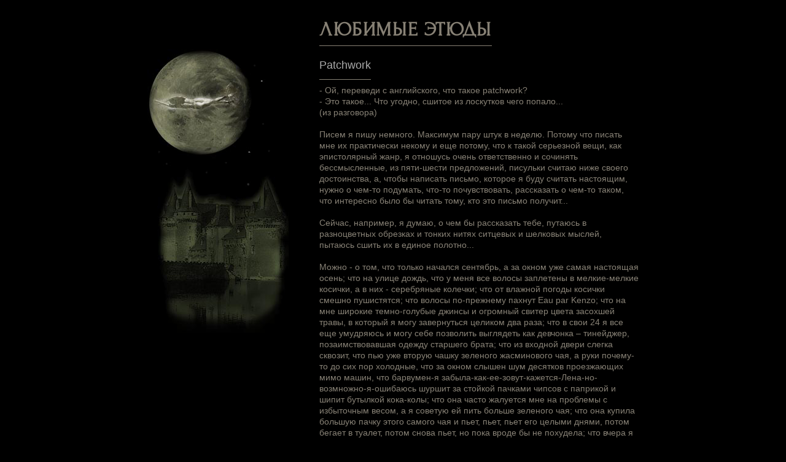

--- FILE ---
content_type: text/html; charset=UTF-8
request_url: https://valka.su/favoriteetudes/34
body_size: 4026
content:
<!DOCTYPE html><html lang=ru-RU><head><meta charset=utf-8><meta http-equiv=X-UA-Compatible content="IE=edge"><meta name=viewport content="width=device-width, initial-scale=1"><title>Valka Авторский сайт - Любимые этюды - Patchwork</title><meta name="csrf-param" content="_csrf-frontend">
<meta name="csrf-token" content="5ICPkUSbpDxysYYugxti7nvKz-Ikg3bmYI-QwnqZA6uz9eXwdtiQSjnY1B7zKlrZAoSdr226J5wLuc-RGOhb4w==">
<link href="/assets/css/all-018e4bb9c53e634bff28a7a360aa1a79.css?v=1685340340" rel=stylesheet><script src="/assets/js/all-6a99645204c68bd45b47faf98dc26e46.js?v=1685340339"></script><meta name=description content="Авторский сайт Valka - Старая забытая сказка. Любимые этюды - Patchwork"><meta name=keywords content="Valka, Авторский сайт, Стихи, Этюды, Сочинения"><!-- Yandex.Metrika counter --><script type=text/javascript > (function(m,e,t,r,i,k,a){m[i]=m[i]||function(){(m[i].a=m[i].a||[]).push(arguments)};
m[i].l=1*new Date();
for (var j = 0; j < document.scripts.length; j++) {if (document.scripts[j].src === r){return; }}k=e.createElement(t),a=e.getElementsByTagName(t)[0],k.async=1,k.src=r,a.parentNode.insertBefore(k,a)})
(window, document, "script", "https://mc.yandex.ru/metrika/tag.js", "ym");
ym(91902787, "init",{clickmap:true,
trackLinks:true,
accurateTrackBounce:true
});</script><noscript><div><img src="https://mc.yandex.ru/watch/91902787" style="position:absolute; left:-9999px;" alt="" /></div></noscript><!-- /Yandex.Metrika counter --><script type=text/javascript> $(function(){$('body').main() });</script></head><body class=overlay-scrollbar-v><div class=main><div class=content><div class=content-container><div class=left><img src="/img/favoriteetudes.png" alt=""></div><div class=right><h1>Любимые этюды</h1><div class=title><h2>Patchwork</h2></div><div class=content-body> - Ой, переведи с английского, что такое patchwork?<br />- Это такое... Что угодно, сшитое из лоскутков чего попало...<br />(из разговора)<br /><br />Писем я пишу немного. Максимум пару штук в неделю. Потому что писать мне их практически некому и еще потому, что к такой серьезной вещи, как эпистолярный жанр, я отношусь очень ответственно и сочинять бессмысленные, из пяти-шести предложений, писульки считаю ниже своего достоинства, а, чтобы написать письмо, которое я буду считать настоящим, нужно о чем-то подумать, что-то почувствовать, рассказать о чем-то таком, что интересно было бы читать тому, кто это письмо получит...<br /><br />Сейчас, например, я думаю, о чем бы рассказать тебе, путаюсь в разноцветных обрезках и тонких нитях ситцевых и шелковых мыслей, пытаюсь сшить их в единое полотно...<br /><br />Можно - о том, что только начался сентябрь, а за окном уже самая настоящая осень; что на улице дождь, что у меня все волосы заплетены в мелкие-мелкие косички, а в них - серебряные колечки; что от влажной погоды косички смешно пушистятся; что волосы по-прежнему пахнут Eau par Kenzo; что на мне широкие темно-голубые джинсы и огромный свитер цвета засохшей травы, в который я могу завернуться целиком два раза; что в свои 24 я все еще умудряюсь и могу себе позволить выглядеть как девчонка &#8211; тинейджер, позаимствовавшая одежду старшего брата; что из входной двери слегка сквозит, что пью уже вторую чашку зеленого жасминового чая, а руки почему-то до сих пор холодные, что за окном слышен шум десятков проезжающих мимо машин, что барвумен-я забыла-как-ее-зовут-кажется-Лена-но-возмножно-я-ошибаюсь шуршит за стойкой пачками чипсов с паприкой и шипит бутылкой кока-колы; что она часто жалуется мне на проблемы с избыточным весом, а я советую ей пить больше зеленого чая; что она купила большую пачку этого самого чая и пьет, пьет, пьет его целыми днями, потом бегает в туалет, потом снова пьет, но пока вроде бы не похудела; что вчера я до паучьего состояния накурилась травы и чуть не уснула за кухонным столом над чашкой опять же, мать его, зеленого чая; что я не хочу осени, ненавижу осень, терпеть не могу ее за нее саму и за то, что она приводит следом за собой зиму; что мне хочется взвыть от этих отвратительных холодных капель, которые падают с неба на лицо и за шиворот; что листья на деревьях желтеть пока не собираются, но дыхание осени уже ощущается везде; что этот сентябрь совсем не похож на предыдущий &#8211; тогда мне писалось легко, я, словно призма, пропускала сквозь себя преломляющийся солнечный свет, раскладывала его на отдельные цвета спектра, чувствовала каждой гранью &#8211; дуновение ветра, медленную агонию лета, последние теплые лучи, меланхолию облачных мелодий, переливающиеся прозрачные паутинки, протянутые ниоткуда в никуда...<br /><br />Можно рассказать тебе о первом, что придет в голову, о странном, о многом, о главном, о безнадежной светлой любви, о пути, которому не нужно оправдание направлением, о нас, никогда по-настоящему не бывших, и о других &#8211; слишком ощутимых и реальных, чтобы их существование можно было игнорировать, о том, что порою свет &#8211; это всего лишь отсутствие тени, о глубине резкости, о необъективности широкоугольных объективов с небольшим фокусным расстоянием, о судьбе, которая имеет свойство иногда так неожиданно фокусничать &#8211; ловкость рук и никакого мошенничества, но совершенно неясно, с кого спрашивать за эти фокусы и кому принадлежат эти руки; о том, чем диспозиция отличается от экспозиции, а скрытые камеры &#8211; от камер предварительного заключения; о том, что с веток капает тоска, что светел только сгорающий; что зеленый, будь он неладен, чай горек &#8211; перестоял; что чай и отчаянье &#8211; кажется, все- таки однокоренные слова; что иногда мне кажется, что НИКОГДА.<br /><br />Так много слов, мыслей, обрывков, обрезков, тесьмы, цветного канта &#8211; но ткань топорщится, ножницы вываливаются из рук, нити путаются и рвутся, из всего этого никак не получается ни теплое лоскутное одеяло, которое согреет ненастным ноябрьским вечером, ни даже коврик, о который можно вытереть ноги, возвращаясь домой из дождливой слякоти...<br /><br />Patchwork. Что угодно, сшитое из лоскутков чего попало. </div><div class=content-date> Галина Давыдова </div><div class=end-page></div><div class=back-and-forward-links><div class=back><a href=/favoriteetudes/35>&larr; Я</a> &nbsp;
</div><div class=forward><a href=/favoriteetudes/33>что остается &rarr;</a> &nbsp;
</div></div></div></div></div></div><footer class=footer><ul><li><a href=/author>Автор</a></li><li><a href=/poems>Сочинения</a></li><li><a href=/favoritepoems>Любимые Стихи</a></li><li><a href=/etudes>Этюды</a></li><li><a class=current href=/favoriteetudes>Любимые этюды</a></li><li><a href=/guestbook>Гостевая Книга</a></li><li><a href=/search>Поиск</a></li></ul><p class=copyright> &copy; 1996 - 2025 <a href=/>Valka</a><a href="mailto:valka@valka.su">valka@valka.su</a></p></footer></body></html>